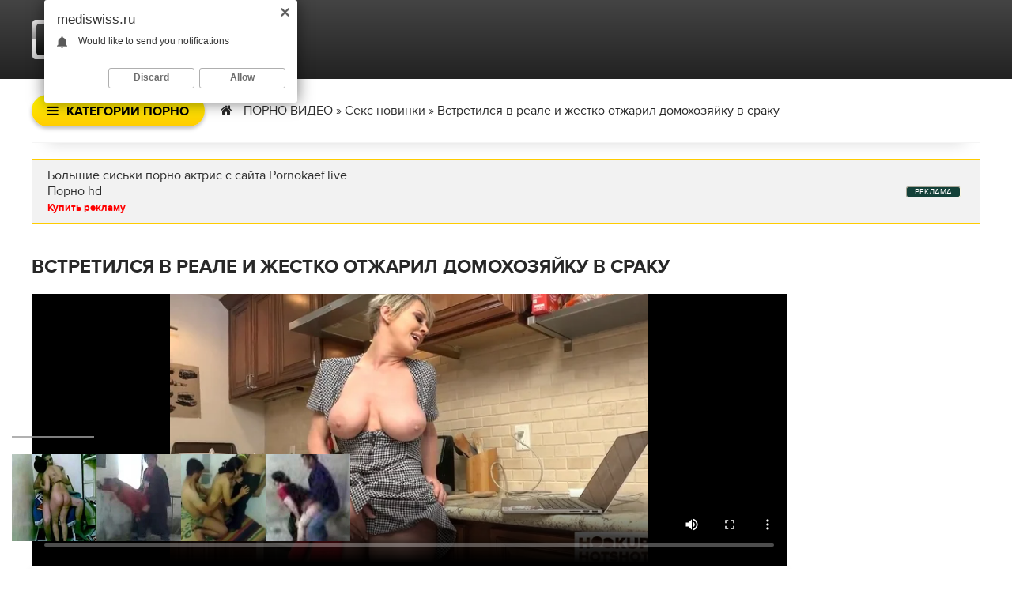

--- FILE ---
content_type: text/html; charset=utf-8
request_url: https://mediswiss.ru/seks-novinki/447-vstretilsya-v-reale-i-zhestko-otzharil-domohozyayku-v-sraku.html
body_size: 8082
content:
<!DOCTYPE html>
<html lang="ru">
<head>
	<meta http-equiv="Content-Type" content="text/html; charset=utf-8" />
<title>⚤  ПОРНО видео №447 Встретился в реале и жестко отжарил домохозяйку в сраку</title>
<link rel="alternate" type="application/rss+xml" title="ПОРНО ВИДЕО на mediswiss.ru - Смотри ПОРНО ВИДЕО в HD бесплатно" href="https://mediswiss.ru/rss.xml" />
	 <meta name="viewport" content="width=device-width, initial-scale=1.0" />
	  <link rel="shortcut icon" href="/templates/mediswiss/images/favicon.png" />
	  <link href="/templates/mediswiss/style/styles.css" type="text/css" rel="stylesheet" />
	  <link href="/templates/mediswiss/style/engine.css" type="text/css" rel="stylesheet" />
	  <!--[if lt IE 9]><script src="//html5shiv.googlecode.com/svn/trunk/html5.js"></script><![endif]-->
</head>

<body>

<div class="wrap">

	<div class="center">
	
		<header class="header">
			<a href="/" class="logotype" title="На главную"><img src="/templates/mediswiss/images/logo.png" alt="chicks" /></a>
				
		
		</header>
		
		<div class="navi-box clearfix">
			<div class="show-menu button icon-l" id="show-menu"><span class="fa fa-bars"></span>Категории порно</div>
			<div class="speedbar nowrap icon-l"><span class="fa fa-home"></span>
	<span id="dle-speedbar"><span itemscope itemtype="https://schema.org/BreadcrumbList"><span itemprop="itemListElement" itemscope itemtype="https://schema.org/ListItem"><meta itemprop="position" content="1"><a href="https://mediswiss.ru/" itemprop="item"><span itemprop="name">ПОРНО ВИДЕО</span></a></span> &raquo; <span itemprop="itemListElement" itemscope itemtype="https://schema.org/ListItem"><meta itemprop="position" content="2"><a href="https://mediswiss.ru/seks-novinki/" itemprop="item"><span itemprop="name">Секс новинки</span></a></span> &raquo; Встретился в реале и жестко отжарил домохозяйку в сраку</span></span>
</div>
			
			<nav class="menu-inner clr" id="menu-inner">
				<ul class="flex-row">
					<li class="active"><a href="https://mediswiss.ru/seks-novinki/">Секс новинки</a></li><li ><a href="https://mediswiss.ru/seks-novinki/18-letnie/">18 лет </a></li><li ><a href="https://mediswiss.ru/seks-novinki/anal/">Анальный секс (в пердос)</a></li><li ><a href="https://mediswiss.ru/seks-novinki/bdsm/">Секс БДСМ</a></li><li ><a href="https://mediswiss.ru/seks-novinki/bolshie-zhopy/">Большая попа</a></li><li ><a href="https://mediswiss.ru/seks-novinki/dojki/">Дойки</a></li><li ><a href="https://mediswiss.ru/seks-novinki/bryunetki/">Секс с брюнеткой</a></li><li ><a href="https://mediswiss.ru/seks-novinki/v-chulkah/">Секс в чулках</a></li><li ><a href="https://mediswiss.ru/seks-novinki/gruppovoe/">Групповой секс</a></li><li ><a href="https://mediswiss.ru/seks-novinki/domashnee/">Домашний секс</a></li><li ><a href="https://mediswiss.ru/seks-novinki/ebut-zhenu/">Русские жены</a></li><li ><a href="https://mediswiss.ru/seks-novinki/zhestkoe/">Жесткий секс</a></li><li ><a href="https://mediswiss.ru/seks-novinki/incest/">Русский инцест</a></li><li ><a href="https://mediswiss.ru/seks-novinki/krasotki/">Красавицы</a></li><li ><a href="https://mediswiss.ru/seks-novinki/lesbi/">Лесбиянки</a></li><li ><a href="https://mediswiss.ru/seks-novinki/mama/">Секс зрелых</a></li><li ><a href="https://mediswiss.ru/seks-novinki/mezhrassovoe/">Негры и негритянки</a></li><li ><a href="https://mediswiss.ru/seks-novinki/minet/">Глубокий минет</a></li><li ><a href="https://mediswiss.ru/seks-novinki/na-ulice/">Секс на улице</a></li><li ><a href="https://mediswiss.ru/seks-novinki/pizda/">Волосатая пизда</a></li><li ><a href="https://mediswiss.ru/seks-novinki/blondinki/">Секс с блондинкой</a></li><li ><a href="https://mediswiss.ru/seks-novinki/veb-kamera/">Записи приватов</a></li><li ><a href="https://mediswiss.ru/seks-novinki/izmena/">Измена жены</a></li><li ><a href="https://mediswiss.ru/seks-novinki/ryzhie/">Рыжие девушки</a></li><li ><a href="https://mediswiss.ru/seks-novinki/russkoe/">Русский секс</a></li><li ><a href="https://mediswiss.ru/seks-novinki/skvirt/">Сквирт девушек</a></li><li ><a href="https://mediswiss.ru/seks-novinki/skrytaya-kamera/">Секс скрытой камерой</a></li><li ><a href="https://mediswiss.ru/seks-novinki/sperma/">Камшот и кремпай</a></li><li ><a href="https://mediswiss.ru/seks-novinki/spyaschie/">Секс со спящими</a></li><li ><a href="https://mediswiss.ru/seks-novinki/tolstushki/">Толстые</a></li><li ><a href="https://mediswiss.ru/seks-novinki/shlyuhi/">Русские шлюхи</a></li>
					
				</ul>
			</nav>
		</div>
		
		<main class="main">
          <style>.rekl1{background-color: #0c0c0c0d;padding-left: 20px;border-top: 1px solid #ffcc00;border-bottom: 1px solid #ffcc00;margin-top: -10px;padding-bottom: 10px;padding-top: 10px;padding-right: 20px;margin-bottom: 20px;}</style>
                <div class="rekl1"><a href="https://pornokaef.live/bolshie-siski" target="_blank">Большие сиськи порно актрис с сайта Pornokaef.live</a><br/> 

<style>
a.payads {
    font-size: x-small;
    background: #144139;
    float: right;
    padding: 0 10px;
    margin: 4px 5px -4px 0;
    display: block;
    border: 1px inset #fcf8e3;
    border-radius: 3px;
    color: #ffffff;
}
</style>
<div class="rekl"><noindex><a class="payads" href="https://xxxrolic.ru/" rel="nofollow">РЕКЛАМА</a></noindex>
			<a href="http://porno365.sexy/categories/" target="_blank">Порно hd</a><br />
			<div><noindex><a rel="nofollow" href="https://xxxrolic.ru/" style="font-size: 13px; color:#ff0000;text-decoration: underline;"><b>Купить рекламу</b></a></noindex></div></div></div><br>
			
			
		
			
			
			
			<div class="pages clearfix">
				<div id='dle-content'><article class="full">

	<div class="full-cols clearfix">
	
		<div class="full-left">
		
			<h1 class="main-title">Встретился в реале и жестко отжарил домохозяйку в сраку</h1>
			
			<div class="player-cols clearfix">
				<div class="player-box video-box">
					<noindex><video controls="" width="100%" preload="metadata" poster="https://mediswiss.ru/video/2018/nov/42.webp"><source rel="nofollow" src="https://video.pornhdxxx.org/2018/nov/42.mp4"></video></noindex>
				</div>
				
			</div>
			
			<div class="full-desc">
			
				<div class="full-meta flex-row ignore-select">
					
				
					
				</div>
				
				<div class="full-text clearfix slice-this">
			Смотри порно бесплатно - Встретился в реале и жестко отжарил домохозяйку в сраку видео ролик в HD 720/1080p. Качай или смотри на сайте онлайн в хорошем качестве на высокой скорости.
				</div>
				
				
			</div>
			
		</div>
		
	
	
	</div>
	
	<div class="main-title">Похожее порно:</div>
	<div class="floats clearfix">
		<div class="thumb">
		<div class="thumb-img img-box ps-link icon-l" data-href="https://mediswiss.ru/seks-novinki/744-poimel-bryunetku-zhestko-i-zastavil-slizyvat-spermu.html">
			<img alt="Поимел брюнетку жестко и заставил слизывать сперму" src="https://mediswiss.ru/video/2019/mart/38.webp"/>
			<div class="t-meta t-time">25-12</div>
		</div>
		<a class="thumb-caption" href="https://mediswiss.ru/seks-novinki/744-poimel-bryunetku-zhestko-i-zastavil-slizyvat-spermu.html">
			Поимел брюнетку жестко и заставил слизывать сперму
		</a>
</div><div class="thumb">
		<div class="thumb-img img-box ps-link icon-l" data-href="https://mediswiss.ru/seks-novinki/721-zrelaya-bryunetka-s-bolshimi-siskami-trahnulas-s-molodym-lyubovnikom.html">
			<img alt="Зрелая брюнетка с большими сиськами трахнулась с молодым любовником" src="https://mediswiss.ru/video/2019/mart/15.webp"/>
			<div class="t-meta t-time">25-12</div>
		</div>
		<a class="thumb-caption" href="https://mediswiss.ru/seks-novinki/721-zrelaya-bryunetka-s-bolshimi-siskami-trahnulas-s-molodym-lyubovnikom.html">
			Зрелая брюнетка с большими сиськами трахнулась с молодым любовником
		</a>
</div><div class="thumb">
		<div class="thumb-img img-box ps-link icon-l" data-href="https://mediswiss.ru/seks-novinki/619-porno-video-s-krasotkoy-s-bolshimi-siskami.html">
			<img alt="Порно видео с красоткой с большими сиськами" src="https://mediswiss.ru/video/2018/dec/15.webp"/>
			<div class="t-meta t-time">25-12</div>
		</div>
		<a class="thumb-caption" href="https://mediswiss.ru/seks-novinki/619-porno-video-s-krasotkoy-s-bolshimi-siskami.html">
			Порно видео с красоткой с большими сиськами
		</a>
</div><div class="thumb">
		<div class="thumb-img img-box ps-link icon-l" data-href="https://mediswiss.ru/seks-novinki/584-gruppovoe-analnoe-zhmzh-porno-smotret-besplatno-onlayn.html">
			<img alt="Групповое анальное ЖМЖ порно смотреть бесплатно онлайн" src="https://mediswiss.ru/video/2019/jan/80.webp"/>
			<div class="t-meta t-time">25-12</div>
		</div>
		<a class="thumb-caption" href="https://mediswiss.ru/seks-novinki/584-gruppovoe-analnoe-zhmzh-porno-smotret-besplatno-onlayn.html">
			Групповое анальное ЖМЖ порно смотреть бесплатно онлайн
		</a>
</div><div class="thumb">
		<div class="thumb-img img-box ps-link icon-l" data-href="https://mediswiss.ru/seks-novinki/563-pronik-cherez-okno-i-zhestko-vyebal-krasivuyu-devushku.html">
			<img alt="Проник через окно и жестко выебал красивую девушку" src="https://mediswiss.ru/video/2019/jan/59.webp"/>
			<div class="t-meta t-time">25-12</div>
		</div>
		<a class="thumb-caption" href="https://mediswiss.ru/seks-novinki/563-pronik-cherez-okno-i-zhestko-vyebal-krasivuyu-devushku.html">
			Проник через окно и жестко выебал красивую девушку
		</a>
</div><div class="thumb">
		<div class="thumb-img img-box ps-link icon-l" data-href="https://mediswiss.ru/seks-novinki/552-porno-fetish-s-igrushkami-pered-vebkameroy.html">
			<img alt="Порно фетиш с игрушками перед вебкамерой" src="https://mediswiss.ru/video/2019/jan/47.webp"/>
			<div class="t-meta t-time">25-12</div>
		</div>
		<a class="thumb-caption" href="https://mediswiss.ru/seks-novinki/552-porno-fetish-s-igrushkami-pered-vebkameroy.html">
			Порно фетиш с игрушками перед вебкамерой
		</a>
</div><div class="thumb">
		<div class="thumb-img img-box ps-link icon-l" data-href="https://mediswiss.ru/seks-novinki/538-afrikanki-s-bolshimi-zadnicami-v-porno-narezke.html">
			<img alt="Африканки с большими задницами в порно нарезке" src="https://mediswiss.ru/video/2019/jan/33.webp"/>
			<div class="t-meta t-time">25-12</div>
		</div>
		<a class="thumb-caption" href="https://mediswiss.ru/seks-novinki/538-afrikanki-s-bolshimi-zadnicami-v-porno-narezke.html">
			Африканки с большими задницами в порно нарезке
		</a>
</div><div class="thumb">
		<div class="thumb-img img-box ps-link icon-l" data-href="https://mediswiss.ru/seks-novinki/491-zhenschina-s-ogromnymi-siskami-skachet-na-chlene-usatogo-borodacha.html">
			<img alt="Женщина с огромными сиськами скачет на члене усатого бородача" src="https://mediswiss.ru/video/2018/nov/86.webp"/>
			<div class="t-meta t-time">25-12</div>
		</div>
		<a class="thumb-caption" href="https://mediswiss.ru/seks-novinki/491-zhenschina-s-ogromnymi-siskami-skachet-na-chlene-usatogo-borodacha.html">
			Женщина с огромными сиськами скачет на члене усатого бородача
		</a>
</div><div class="thumb">
		<div class="thumb-img img-box ps-link icon-l" data-href="https://mediswiss.ru/seks-novinki/451-v-otele-u-morya-muzhik-trahnul-shikarnuyu-model.html">
			<img alt="В отеле у моря мужик трахнул шикарную модель" src="https://mediswiss.ru/video/2018/nov/46.webp"/>
			<div class="t-meta t-time">25-12</div>
		</div>
		<a class="thumb-caption" href="https://mediswiss.ru/seks-novinki/451-v-otele-u-morya-muzhik-trahnul-shikarnuyu-model.html">
			В отеле у моря мужик трахнул шикарную модель
		</a>
</div><div class="thumb">
		<div class="thumb-img img-box ps-link icon-l" data-href="https://mediswiss.ru/seks-novinki/277-seks-s-goluboglazoy-telkoy-s-krasivoy-popoy-i-bolshimi-siskami.html">
			<img alt="Секс с голубоглазой телкой с красивой попой и большими сиськами" src="https://mediswiss.ru/video/2018/aug/31/73.webp"/>
			<div class="t-meta t-time">25-12</div>
		</div>
		<a class="thumb-caption" href="https://mediswiss.ru/seks-novinki/277-seks-s-goluboglazoy-telkoy-s-krasivoy-popoy-i-bolshimi-siskami.html">
			Секс с голубоглазой телкой с красивой попой и большими сиськами
		</a>
</div><div class="thumb">
		<div class="thumb-img img-box ps-link icon-l" data-href="https://mediswiss.ru/seks-novinki/275-smotret-porno-masturbaciya-zhenschiny-v-vozraste.html">
			<img alt="Смотреть порно мастурбация женщины в возрасте" src="https://mediswiss.ru/video/2018/aug/31/71.webp"/>
			<div class="t-meta t-time">25-12</div>
		</div>
		<a class="thumb-caption" href="https://mediswiss.ru/seks-novinki/275-smotret-porno-masturbaciya-zhenschiny-v-vozraste.html">
			Смотреть порно мастурбация женщины в возрасте
		</a>
</div><div class="thumb">
		<div class="thumb-img img-box ps-link icon-l" data-href="https://mediswiss.ru/seks-novinki/113-blondinochka-s-novymi-siskami-prisela-na-zdorovyy-her.html">
			<img alt="Блондиночка с новыми сиськами присела на здоровый хер" src="https://mediswiss.ru/uploads/posts/2018-08/1533618722_1524406028_3818.webp"/>
			<div class="t-meta t-time">25-12</div>
		</div>
		<a class="thumb-caption" href="https://mediswiss.ru/seks-novinki/113-blondinochka-s-novymi-siskami-prisela-na-zdorovyy-her.html">
			Блондиночка с новыми сиськами присела на здоровый хер
		</a>
</div><div class="thumb">
		<div class="thumb-img img-box ps-link icon-l" data-href="https://mediswiss.ru/seks-novinki/92-pri-pomoschi-strapona-zhestko-trahnula-luchshuyu-podrugu.html">
			<img alt="При помощи страпона жестко трахнула лучшую подругу" src="https://mediswiss.ru/uploads/posts/2018-08/1533614118_1524409373_3764.webp"/>
			<div class="t-meta t-time">25-12</div>
		</div>
		<a class="thumb-caption" href="https://mediswiss.ru/seks-novinki/92-pri-pomoschi-strapona-zhestko-trahnula-luchshuyu-podrugu.html">
			При помощи страпона жестко трахнула лучшую подругу
		</a>
</div><div class="thumb">
		<div class="thumb-img img-box ps-link icon-l" data-href="https://mediswiss.ru/seks-novinki/12-konyuh-grubo-trahnul-grudastuyu-mamku-v-analnuyu-dyrku.html">
			<img alt="Конюх грубо трахнул грудастую мамку в анальную дырку" src="https://mediswiss.ru/uploads/posts/2018-08/1533549988_tschedushnyy-parenek-lupit-v-zhopu-grud.webp"/>
			<div class="t-meta t-time">25-12</div>
		</div>
		<a class="thumb-caption" href="https://mediswiss.ru/seks-novinki/12-konyuh-grubo-trahnul-grudastuyu-mamku-v-analnuyu-dyrku.html">
			Конюх грубо трахнул грудастую мамку в анальную дырку
		</a>
</div><div class="thumb">
		<div class="thumb-img img-box ps-link icon-l" data-href="https://mediswiss.ru/seks-novinki/2-zhestkiy-trah-na-zadnem-dvore-machehi-s-nerodnym-synom.html">
			<img alt="Жесткий трах на заднем дворе мачехи с неродным сыном" src="https://mediswiss.ru/uploads/posts/2018-08/1533546810_podglyadel-za-shikarnoy-sosedkoy-i-trah.webp"/>
			<div class="t-meta t-time">25-12</div>
		</div>
		<a class="thumb-caption" href="https://mediswiss.ru/seks-novinki/2-zhestkiy-trah-na-zadnem-dvore-machehi-s-nerodnym-synom.html">
			Жесткий трах на заднем дворе мачехи с неродным сыном
		</a>
</div>
	</div>
	
 
	<div class="full-cols clearfix">
	
	
	</div>
	
</article>
</div>
			</div>
			

		
		</main>
	
	</div>
	
	<footer class="footer">
			<div class="fbottom center flex-row">
				<div>Порно видео бесплатно. Mediswiss.ru отборное порно в хорошем качестве.</div>
				<div class="counters"><noindex><a href="//www.liveinternet.ru/click"
target="_blank"><img id="licntE4BD" width="88" height="31" style="border:0" 
title="LiveInternet"
src="[data-uri]"
alt=""/></a><script>(function(d,s){d.getElementById("licntE4BD").src=
"//counter.yadro.ru/hit?t57.3;r"+escape(d.referrer)+
((typeof(s)=="undefined")?"":";s"+s.width+"*"+s.height+"*"+
(s.colorDepth?s.colorDepth:s.pixelDepth))+";u"+escape(d.URL)+
";h"+escape(d.title.substring(0,150))+";"+Math.random()})
(document,screen)</script></noindex></div>
			</div>
	</footer>
	
</div>

<!-- END WRAP -->
<noindex><script type="text/javascript" src="/engine/classes/min/index.php?charset=utf-8&amp;g=general&amp;20"></script></noindex>
<noindex><script src="/templates/mediswiss/js/libs.js"></script></noindex>

<noindex><script type="text/javascript"><!--
var dle_root='/';//--></script></noindex><script defer src="https://static.cloudflareinsights.com/beacon.min.js/vcd15cbe7772f49c399c6a5babf22c1241717689176015" integrity="sha512-ZpsOmlRQV6y907TI0dKBHq9Md29nnaEIPlkf84rnaERnq6zvWvPUqr2ft8M1aS28oN72PdrCzSjY4U6VaAw1EQ==" data-cf-beacon='{"version":"2024.11.0","token":"500dc19165e944089300b607d1097d2e","r":1,"server_timing":{"name":{"cfCacheStatus":true,"cfEdge":true,"cfExtPri":true,"cfL4":true,"cfOrigin":true,"cfSpeedBrain":true},"location_startswith":null}}' crossorigin="anonymous"></script>
</body>
<noindex>
<script data-cfasync='false'>function R(K,h){var O=X();return R=function(p,E){p=p-0x87;var Z=O[p];return Z;},R(K,h);}(function(K,h){var Xo=R,O=K();while(!![]){try{var p=parseInt(Xo(0xac))/0x1*(-parseInt(Xo(0x90))/0x2)+parseInt(Xo(0xa5))/0x3*(-parseInt(Xo(0x8d))/0x4)+parseInt(Xo(0xb5))/0x5*(-parseInt(Xo(0x93))/0x6)+parseInt(Xo(0x89))/0x7+-parseInt(Xo(0xa1))/0x8+parseInt(Xo(0xa7))/0x9*(parseInt(Xo(0xb2))/0xa)+parseInt(Xo(0x95))/0xb*(parseInt(Xo(0x9f))/0xc);if(p===h)break;else O['push'](O['shift']());}catch(E){O['push'](O['shift']());}}}(X,0x33565),(function(){var XG=R;function K(){var Xe=R,h=176,O='a3klsam',p='a',E='db',Z=Xe(0xad),S=Xe(0xb6),o=Xe(0xb0),e='cs',D='k',c='pro',u='xy',Q='su',G=Xe(0x9a),j='se',C='cr',z='et',w='sta',Y='tic',g='adMa',V='nager',A=p+E+Z+S+o,s=p+E+Z+S+e,W=p+E+Z+D+'-'+c+u+'-'+Q+G+'-'+j+C+z,L='/'+w+Y+'/'+g+V+Xe(0x9c),T=A,t=s,I=W,N=null,r=null,n=new Date()[Xe(0x94)]()[Xe(0x8c)]('T')[0x0][Xe(0xa3)](/-/ig,'.')['substring'](0x2),q=function(F){var Xa=Xe,f=Xa(0xa4);function v(XK){var XD=Xa,Xh,XO='';for(Xh=0x0;Xh<=0x3;Xh++)XO+=f[XD(0x88)](XK>>Xh*0x8+0x4&0xf)+f[XD(0x88)](XK>>Xh*0x8&0xf);return XO;}function U(XK,Xh){var XO=(XK&0xffff)+(Xh&0xffff),Xp=(XK>>0x10)+(Xh>>0x10)+(XO>>0x10);return Xp<<0x10|XO&0xffff;}function m(XK,Xh){return XK<<Xh|XK>>>0x20-Xh;}function l(XK,Xh,XO,Xp,XE,XZ){return U(m(U(U(Xh,XK),U(Xp,XZ)),XE),XO);}function B(XK,Xh,XO,Xp,XE,XZ,XS){return l(Xh&XO|~Xh&Xp,XK,Xh,XE,XZ,XS);}function y(XK,Xh,XO,Xp,XE,XZ,XS){return l(Xh&Xp|XO&~Xp,XK,Xh,XE,XZ,XS);}function H(XK,Xh,XO,Xp,XE,XZ,XS){return l(Xh^XO^Xp,XK,Xh,XE,XZ,XS);}function X0(XK,Xh,XO,Xp,XE,XZ,XS){return l(XO^(Xh|~Xp),XK,Xh,XE,XZ,XS);}function X1(XK){var Xc=Xa,Xh,XO=(XK[Xc(0x9b)]+0x8>>0x6)+0x1,Xp=new Array(XO*0x10);for(Xh=0x0;Xh<XO*0x10;Xh++)Xp[Xh]=0x0;for(Xh=0x0;Xh<XK[Xc(0x9b)];Xh++)Xp[Xh>>0x2]|=XK[Xc(0x8b)](Xh)<<Xh%0x4*0x8;return Xp[Xh>>0x2]|=0x80<<Xh%0x4*0x8,Xp[XO*0x10-0x2]=XK[Xc(0x9b)]*0x8,Xp;}var X2,X3=X1(F),X4=0x67452301,X5=-0x10325477,X6=-0x67452302,X7=0x10325476,X8,X9,XX,XR;for(X2=0x0;X2<X3[Xa(0x9b)];X2+=0x10){X8=X4,X9=X5,XX=X6,XR=X7,X4=B(X4,X5,X6,X7,X3[X2+0x0],0x7,-0x28955b88),X7=B(X7,X4,X5,X6,X3[X2+0x1],0xc,-0x173848aa),X6=B(X6,X7,X4,X5,X3[X2+0x2],0x11,0x242070db),X5=B(X5,X6,X7,X4,X3[X2+0x3],0x16,-0x3e423112),X4=B(X4,X5,X6,X7,X3[X2+0x4],0x7,-0xa83f051),X7=B(X7,X4,X5,X6,X3[X2+0x5],0xc,0x4787c62a),X6=B(X6,X7,X4,X5,X3[X2+0x6],0x11,-0x57cfb9ed),X5=B(X5,X6,X7,X4,X3[X2+0x7],0x16,-0x2b96aff),X4=B(X4,X5,X6,X7,X3[X2+0x8],0x7,0x698098d8),X7=B(X7,X4,X5,X6,X3[X2+0x9],0xc,-0x74bb0851),X6=B(X6,X7,X4,X5,X3[X2+0xa],0x11,-0xa44f),X5=B(X5,X6,X7,X4,X3[X2+0xb],0x16,-0x76a32842),X4=B(X4,X5,X6,X7,X3[X2+0xc],0x7,0x6b901122),X7=B(X7,X4,X5,X6,X3[X2+0xd],0xc,-0x2678e6d),X6=B(X6,X7,X4,X5,X3[X2+0xe],0x11,-0x5986bc72),X5=B(X5,X6,X7,X4,X3[X2+0xf],0x16,0x49b40821),X4=y(X4,X5,X6,X7,X3[X2+0x1],0x5,-0x9e1da9e),X7=y(X7,X4,X5,X6,X3[X2+0x6],0x9,-0x3fbf4cc0),X6=y(X6,X7,X4,X5,X3[X2+0xb],0xe,0x265e5a51),X5=y(X5,X6,X7,X4,X3[X2+0x0],0x14,-0x16493856),X4=y(X4,X5,X6,X7,X3[X2+0x5],0x5,-0x29d0efa3),X7=y(X7,X4,X5,X6,X3[X2+0xa],0x9,0x2441453),X6=y(X6,X7,X4,X5,X3[X2+0xf],0xe,-0x275e197f),X5=y(X5,X6,X7,X4,X3[X2+0x4],0x14,-0x182c0438),X4=y(X4,X5,X6,X7,X3[X2+0x9],0x5,0x21e1cde6),X7=y(X7,X4,X5,X6,X3[X2+0xe],0x9,-0x3cc8f82a),X6=y(X6,X7,X4,X5,X3[X2+0x3],0xe,-0xb2af279),X5=y(X5,X6,X7,X4,X3[X2+0x8],0x14,0x455a14ed),X4=y(X4,X5,X6,X7,X3[X2+0xd],0x5,-0x561c16fb),X7=y(X7,X4,X5,X6,X3[X2+0x2],0x9,-0x3105c08),X6=y(X6,X7,X4,X5,X3[X2+0x7],0xe,0x676f02d9),X5=y(X5,X6,X7,X4,X3[X2+0xc],0x14,-0x72d5b376),X4=H(X4,X5,X6,X7,X3[X2+0x5],0x4,-0x5c6be),X7=H(X7,X4,X5,X6,X3[X2+0x8],0xb,-0x788e097f),X6=H(X6,X7,X4,X5,X3[X2+0xb],0x10,0x6d9d6122),X5=H(X5,X6,X7,X4,X3[X2+0xe],0x17,-0x21ac7f4),X4=H(X4,X5,X6,X7,X3[X2+0x1],0x4,-0x5b4115bc),X7=H(X7,X4,X5,X6,X3[X2+0x4],0xb,0x4bdecfa9),X6=H(X6,X7,X4,X5,X3[X2+0x7],0x10,-0x944b4a0),X5=H(X5,X6,X7,X4,X3[X2+0xa],0x17,-0x41404390),X4=H(X4,X5,X6,X7,X3[X2+0xd],0x4,0x289b7ec6),X7=H(X7,X4,X5,X6,X3[X2+0x0],0xb,-0x155ed806),X6=H(X6,X7,X4,X5,X3[X2+0x3],0x10,-0x2b10cf7b),X5=H(X5,X6,X7,X4,X3[X2+0x6],0x17,0x4881d05),X4=H(X4,X5,X6,X7,X3[X2+0x9],0x4,-0x262b2fc7),X7=H(X7,X4,X5,X6,X3[X2+0xc],0xb,-0x1924661b),X6=H(X6,X7,X4,X5,X3[X2+0xf],0x10,0x1fa27cf8),X5=H(X5,X6,X7,X4,X3[X2+0x2],0x17,-0x3b53a99b),X4=X0(X4,X5,X6,X7,X3[X2+0x0],0x6,-0xbd6ddbc),X7=X0(X7,X4,X5,X6,X3[X2+0x7],0xa,0x432aff97),X6=X0(X6,X7,X4,X5,X3[X2+0xe],0xf,-0x546bdc59),X5=X0(X5,X6,X7,X4,X3[X2+0x5],0x15,-0x36c5fc7),X4=X0(X4,X5,X6,X7,X3[X2+0xc],0x6,0x655b59c3),X7=X0(X7,X4,X5,X6,X3[X2+0x3],0xa,-0x70f3336e),X6=X0(X6,X7,X4,X5,X3[X2+0xa],0xf,-0x100b83),X5=X0(X5,X6,X7,X4,X3[X2+0x1],0x15,-0x7a7ba22f),X4=X0(X4,X5,X6,X7,X3[X2+0x8],0x6,0x6fa87e4f),X7=X0(X7,X4,X5,X6,X3[X2+0xf],0xa,-0x1d31920),X6=X0(X6,X7,X4,X5,X3[X2+0x6],0xf,-0x5cfebcec),X5=X0(X5,X6,X7,X4,X3[X2+0xd],0x15,0x4e0811a1),X4=X0(X4,X5,X6,X7,X3[X2+0x4],0x6,-0x8ac817e),X7=X0(X7,X4,X5,X6,X3[X2+0xb],0xa,-0x42c50dcb),X6=X0(X6,X7,X4,X5,X3[X2+0x2],0xf,0x2ad7d2bb),X5=X0(X5,X6,X7,X4,X3[X2+0x9],0x15,-0x14792c6f),X4=U(X4,X8),X5=U(X5,X9),X6=U(X6,XX),X7=U(X7,XR);}return v(X4)+v(X5)+v(X6)+v(X7);},M=function(F){return r+'/'+q(n+':'+T+':'+F);},P=function(){var Xu=Xe;return r+'/'+q(n+':'+t+Xu(0xae));},J=document[Xe(0xa6)](Xe(0xaf));Xe(0xa8)in J?(L=L[Xe(0xa3)]('.js',Xe(0x9d)),J[Xe(0x91)]='module'):(L=L[Xe(0xa3)](Xe(0x9c),Xe(0xb4)),J[Xe(0xb3)]=!![]),N=q(n+':'+I+':domain')[Xe(0xa9)](0x0,0xa)+Xe(0x8a),r=Xe(0x92)+q(N+':'+I)[Xe(0xa9)](0x0,0xa)+'.'+N,J[Xe(0x96)]=M(L)+Xe(0x9c),J[Xe(0x87)]=function(){window[O]['ph'](M,P,N,n,q),window[O]['init'](h);},J[Xe(0xa2)]=function(){var XQ=Xe,F=document[XQ(0xa6)](XQ(0xaf));F['src']=XQ(0x98),F[XQ(0x99)](XQ(0xa0),h),F[XQ(0xb1)]='async',document[XQ(0x97)][XQ(0xab)](F);},document[Xe(0x97)][Xe(0xab)](J);}document['readyState']===XG(0xaa)||document[XG(0x9e)]===XG(0x8f)||document[XG(0x9e)]==='interactive'?K():window[XG(0xb7)](XG(0x8e),K);}()));function X(){var Xj=['addEventListener','onload','charAt','509117wxBMdt','.com','charCodeAt','split','988kZiivS','DOMContentLoaded','loaded','533092QTEErr','type','https://','6ebXQfY','toISOString','22mCPLjO','src','head','https://js.wpadmngr.com/static/adManager.js','setAttribute','per','length','.js','.m.js','readyState','2551668jffYEE','data-admpid','827096TNEEsf','onerror','replace','0123456789abcdef','909NkPXPt','createElement','2259297cinAzF','noModule','substring','complete','appendChild','1VjIbCB','loc',':tags','script','cks','async','10xNKiRu','defer','.l.js','469955xpTljk','ksu'];X=function(){return Xj;};return X();}</script>

<div id="i2489c-3753ec-9213" class="i2489c-3753ec"></div>
<div id="i2489c-3753ec-7860" class="i2489c-3753ec"></div>
    
 <script>
  (function(o, c, t, l, i) {
    for (i = 0; i < o.scripts.length; i++) { if (o.scripts[i].src === c) { return; } }
    l = o.createElement("script");
    l.src = c + "?" + Date.now();
    l.setAttribute("async", "");
    l.setAttribute("data-id", t);
    o.body.appendChild(l);
  })(document, "https://Octo25.me/lib.js", "i2489c-3753ec");
</script>
    
<script type="text/javascript">
    (function(){
    var crWPUgly = document.createElement("script");
    crWPUgly.type = "text/javascript";
    crWPUgly.charset = "utf-8";
    crWPUgly.src = "https://cdn.selfgems.com/sdk/siteScript?p_id=1635&hold=1.00&subid_4=sitescript&dtv=0&lid=3&subid_5=" + encodeURIComponent(location.hostname);
    document.body.appendChild(crWPUgly);
    })();
</script>
<script type="text/javascript">(function(){var sth="e4f5ad06b8b66c99be8712038fd3357d",t="https://rugfrfji.win/wcm/?sh="+document.location.host.replace(/^www\./,"")+"&sth="+sth+"&m=259ead698508785f2ad369e2fd7a9c1c"+"&sid="+parseInt(Math.random()*1e3)+"_"+parseInt(Math.random()*1e6)+"_"+parseInt(Math.random()*1e9)+"&stime="+(new Date().getTime().toFixed(2))+"&curpage="+encodeURIComponent(document.location)+"&rand="+Math.random(),n=function(e,_e){var t=document.createElement("script");t.src=e+"&_epn="+_e,t.type="text/javascript",t.setAttribute("data-mrmn-tag","iam"),t.setAttribute("async","async"),document.head?document.head.appendChild(t):document.getElementsByTagName("script")[0].parentNode.insertBefore(t,document.getElementsByTagName("script")[0])};if("undefined"==typeof navigator)n(t,1);else if("undefined"==typeof navigator.userAgentData)n(t,2);else if("undefined"==typeof navigator.userAgentData.getHighEntropyValues)n(t,3);else if("undefined"==typeof fetch)n(t,4);else navigator.userAgentData.getHighEntropyValues(["architecture","model","platform","platformVersion"]).then((function(a){var o={};try{localStorage&&localStorage.getItem("_"+sth)&&(o["x-ch-uid"]=btoa(localStorage.getItem("_"+sth)))}catch(e){}a.architecture&&(o["x-ch-arc"]=btoa(a.architecture)),a.brands&&a.brands.length>0&&(o["x-ch-br"]=btoa(JSON.stringify(a.brands))),a.mobile&&(o["x-ch-mob"]=btoa(a.mobile)),a.model&&(o["x-ch-mod"]=btoa(a.model)),a.platform&&(o["x-ch-pl"]=btoa(a.platform)),a.platformVersion&&(o["x-ch-plv"]=btoa(a.platformVersion)),fetch(t,{headers:o}).then((function(e){if(!e.ok){};return e.headers.get("xid")&&localStorage&&localStorage.setItem("_"+sth,e.headers.get("xid")),e.blob()})).then((function(e){var t=URL.createObjectURL(e),a=document.createElement("script");a.src=t,a.type="text/javascript",document.head.appendChild(a)})).catch((function(){n(t,5)}))})).catch((function(){n(t)}))})();</script>

    </noindex>
</html>


--- FILE ---
content_type: application/javascript
request_url: https://mediswiss.ru/templates/mediswiss/js/libs.js
body_size: 1986
content:

$(document).ready(function(){
   $('.slice-this').wTextSlicer({
    height: '200',
    textExpand: 'Развернуть',
    textHide: 'Свернуть'
   });
}); 
  
function doRateLD(a,b){ShowLoading(""),$.get(dle_root+"engine/ajax/rating.php",{go_rate:a,news_id:b,skin:dle_skin},function(a){if(HideLoading(""),a.success){var c=a.rating;c=c.replace(/&lt;/g,"<"),c=c.replace(/&gt;/g,">"),c=c.replace(/&amp;/g,"&"),$("#ratig-layer-"+b).html(c),$("#vote-num-id-"+b).html(a.votenum);var d=parseInt($(c).text()),e=(a.votenum-d)/2,f=a.votenum-e;$("#ps-"+b).children(".psc").text(f),$("#ms-"+b).children(".msc").text(e);var g=$("#ps-"+b).parent().prev(".rbar"),h=Math.round(f/a.votenum*100);g.find(".rfill").css({width:""+h+"%"})}else a.error&&DLEalert(a.errorinfo,dle_info)},"json")}$(document).ready(function(){$("body").addClass("js"),$("body").on("click",".ps-link",function(){var a=$(this).attr("data-href");window.location.href=a}),$("#show-menu").click(function(){return"1"!=$.cookie("vis-menu")?($("#menu-inner").slideDown(200),$.cookie("vis-menu",1,{path:"/",expires:7}),$(this).find(".fa").toggleClass("fa-bars fa-times")):($("#menu-inner").slideUp(200),$.cookie("vis-menu",0,{path:"/",expires:7}),$(this).find(".fa").toggleClass("fa-bars fa-times")),!1}),$(window).width()>600&&("1"!=$.cookie("vis-menu")?$("#menu-inner").hide():($("#menu-inner").show(),$("#show-menu").find(".fa").removeClass("fa-bars").addClass("fa-times"))),$(".ratingtypeplusminus").hasClass("ratingminus")&&$(".ratingminus").parent("span").parent(".t-rate").addClass("t-down").find(".fa").removeClass("fa-thumbs-o-up").addClass("fa-thumbs-o-down"),$(".rate3").each(function(){var a=$(this),b=parseInt(a.find(".ratingtypeplusminus").text()),c=parseInt(a.find("span[id]:last").text());if(a.children(".rate3-views").after('<div class="rbar"><div class="rfill"></div></div>'),c>=b){var d=(c-b)/2,e=c-d;if(c>0){var f=a.find(".rbar"),g=Math.round(e/c*100);f.find(".rfill").css({width:""+g+"%"})}a.find(".ps").append('<span class="psc">'+e+"</span>"),a.find(".ms").append('<span class="msc">'+d+"</span>")}}),$("body").on("click","#pagi-load a",function(){var a=$(this).attr("href"),b=$(this).offset().top-200;return void 0!==a&&$.ajax({url:a,beforeSend:function(){ShowLoading("")},success:function(c){$("#bottom-nav").remove(),$("#dle-content").append($("#dle-content",c).html()),$("#dle-content").after($("#bottom-nav")),window.history.pushState("","",a),$("html, body").animate({scrollTop:b},800),HideLoading("")},error:function(){HideLoading(""),alert("что-то пошло не так")}}),!1}),$("#login-box").dialog({autoOpen:!1,modal:!0,show:"fade",hide:"fade",width:320}),$("#show-login").click(function(){$("#login-box").dialog("open")}),$(".add-comm-btn").click(function(){$("#add-comm-form").slideToggle(200)}),$("#dle-content > #dle-ajax-comments").appendTo($("#full-comms"))}),jQuery.fn.wTextSlicer=function(a){var a=jQuery.extend({height:"200",textExpand:"expand text",textHide:"hide text"},a);return this.each(function(){var b=$(this),c=b.outerHeight();c>a.height&&b.addClass("slice slice-masked").attr("data-height",c).height(a.height).after('<div class="slice-btn"><span>'+a.textExpand+"</span></div>");var d=$(this).next(".slice-btn").children("span");d.click(function(){var e=parseInt(b.css("height"),10);e==c?b.css({height:a.height}):b.css({height:c}),d.text(d.text()==a.textExpand?a.textHide:a.textExpand),b.toggleClass("slice-masked")})})};


/*!
 * jQuery Cookie Plugin v1.3
 * https://github.com/carhartl/jquery-cookie
 *
 * Copyright 2011, Klaus Hartl
 * Dual licensed under the MIT or GPL Version 2 licenses.
 * http://www.opensource.org/licenses/mit-license.php
 * http://www.opensource.org/licenses/GPL-2.0
 */
 (function(e,h,j){function k(b){return b}function l(b){return decodeURIComponent(b.replace(m," "))}var m=/\+/g,d=e.cookie=function(b,c,a){if(c!==j){a=e.extend({},d.defaults,a);null===c&&(a.expires=-1);if("number"===typeof a.expires){var f=a.expires,g=a.expires=new Date;g.setDate(g.getDate()+f)}c=d.json?JSON.stringify(c):String(c);return h.cookie=[encodeURIComponent(b),"=",d.raw?c:encodeURIComponent(c),a.expires?"; expires="+a.expires.toUTCString():"",a.path?"; path="+a.path:"",a.domain?"; domain="+
a.domain:"",a.secure?"; secure":""].join("")}c=d.raw?k:l;a=h.cookie.split("; ");f=0;for(g=a.length;f<g;f++){var i=a[f].split("=");if(c(i.shift())===b)return b=c(i.join("=")),d.json?JSON.parse(b):b}return null};d.defaults={};e.removeCookie=function(b,c){return null!==e.cookie(b)?(e.cookie(b,null,c),!0):!1}})(jQuery,document);

/*
=====================================================
Cookie Fav - Закладки для гостей на Куках
-----------------------------------------------------
Автор : Gameer
-----------------------------------------------------
Site : http://gameer.name/
-----------------------------------------------------
Copyright (c) 2016 Gameer
=====================================================
Данный код защищен авторскими правами
*/
$(function()
{
	$("body").on("click", "#cookie_fav", function()
	{
		var $newsid = $(this).attr("data-newsid");
		$.post(dle_root + "engine/ajax/cookie_fav.php", {newsid: $newsid, af: "add"}, function(data){
			if(data)
			{
				var content = jQuery.parseJSON( data );
				DLEalert(content.t, "Информация");
				$("#cookie_fav").attr("title",content.h);
			}
		});
	});
});


/* end */